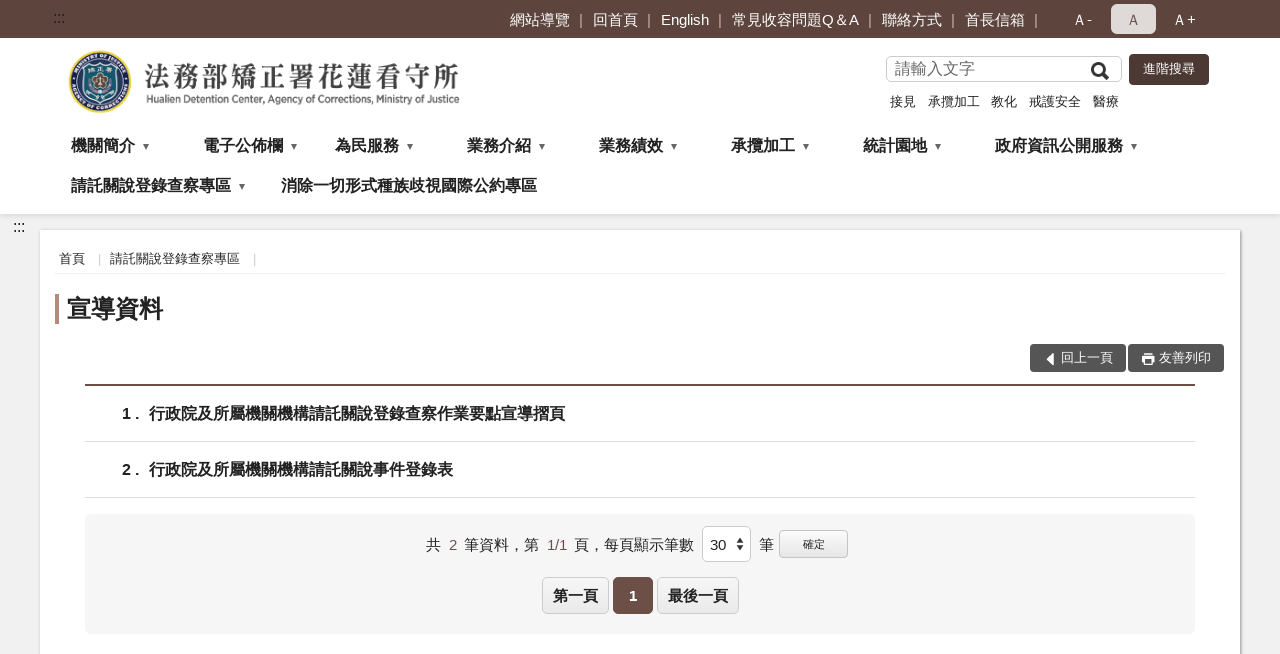

--- FILE ---
content_type: text/html; charset=utf-8
request_url: https://www.hld.moj.gov.tw/299257/299340/299342/?Page=1&PageSize=30&type=
body_size: 16271
content:


<!doctype html>
<html lang="zh-Hant" class="no-js">
<head>
    <meta charset="utf-8">
    <meta http-equiv="X-UA-Compatible" content="IE=edge">
    <meta name="viewport" content="width=device-width, initial-scale=1">
    <meta name="format-detection" content="telephone=no">
    <meta name="Site" content="法務部矯正署花蓮看守所">
    <meta name="Version" content="中文網">
    <meta name="PageType" content="條列頁">
    <meta name="TreeNode" content="請託關說登錄查察專區">
    <meta name="ContentTitle" content="宣導資料">

    <meta property="og:title" content="宣導資料">
    <meta property="og:type" content="website" />
    <meta property="og:url" content="https://www.hld.moj.gov.tw/299257/299340/299342/" />
    <meta property="og:image" content="">
    <meta property="og:image:width" content="50%">
    <meta property="og:image:height" content="50%">
    <meta property="og:site_name" content="法務部矯正署花蓮看守所">
    <meta property="og:description" content="宣導資料" />

    <meta name="DC.Title" content="宣導資料" />
    <meta name="DC.Creator" content="法務部矯正署花蓮看守所" />
    <meta name="DC.Subject" content="宣導資料" />
    <meta name="DC.Description" content="宣導資料" />
    <meta name="DC.Contributor" content="法務部矯正署花蓮看守所" />
    <meta name="DC.Type" content="文字" />
    <meta name="DC.Format" content="text" />
    <meta name="DC.Source" content="法務部矯正署花蓮看守所" />
    <meta name="DC.Language" content="中文" />
    <meta name="DC.coverage.t.min" content="2019-01-10" />
    <meta name="DC.coverage.t.max" content="2039-01-10" />
    <meta name="DC.Publisher" content="法務部矯正署花蓮看守所" />
    <meta name="DC.Date" content="2019-01-10" />
    <meta name="DC.Identifier" content="2.16.886.101.20003.20006" />
    <meta name="DC.Relation" content="" />
    <meta name="DC.Rights" content="法務部矯正署花蓮看守所" />

    <meta name="Category.Theme" content="300" />
    <meta name="Category.Cake" content="600" />
    <meta name="Category.Service" content="I00" />

    <meta name="keywords" />

            <link rel="Shortcut Icon" type="image/x-icon" href="/media/20199533/favicon矯正署.png" />
    <title>宣導資料-法務部矯正署花蓮看守所</title>
    <!--HTML5 Shim and Respond.js IE8 support of HTML5 elements and media queries [if lt IE 9]>
    <script src="js/html5shiv.js"></script>
    <script src="js/respond.min.js"></script>
    <![endif]-->
    <!-- slick css-->
    <link rel="stylesheet" type="text/css" href="/Content/F/vendor/slick/slick.css" />
    <link rel="stylesheet" type="text/css" href="/Content/F/vendor/slick/slick-theme.css" />

    <!-- fancybox css -->
    <link rel="stylesheet" href="/Content/F/vendor/fancybox/fancybox.css" />

    <!-- hyUI css -->
    <link rel="stylesheet" href="/Content/F/F3_style/hyui.css">
    <link rel='stylesheet' href='/scripts/jquery-ui.css'>

    <!-- Global site tag (gtag.js) - Google Analytics -->
<script async src="https://www.googletagmanager.com/gtag/js?id=UA-38157861-1"></script>
<script>
  window.dataLayer = window.dataLayer || [];
  function gtag(){dataLayer.push(arguments);}
  gtag('js', new Date());

  gtag('config', 'UA-38157861-1');
</script>
    <!-- Google Tag Manager -->
    <script>
        (function (w, d, s, l, i) {
            w[l] = w[l] || []; w[l].push({
                'gtm.start':
                    new Date().getTime(), event: 'gtm.js'
            }); var f = d.getElementsByTagName(s)[0],
                j = d.createElement(s), dl = l != 'dataLayer' ? '&l=' + l : ''; j.async = true; j.src =
                    'https://www.googletagmanager.com/gtm.js?id=' + i + dl; f.parentNode.insertBefore(j, f);
        })(window, document, 'script', 'dataLayer', 'GTM-PVTNFB4');</script>
    <!-- End Google Tag Manager -->
<style>
    input:disabled, textarea:disabled, select:disabled {
        background-color: #f2f2f2;
    }

    .verify {
        color: blue;
    }

    .mp_slider_container,
    .marquee_container {
        position: relative;
    }
    .mp_slider_container_main {
        width: 100%;
        overflow: hidden;
        position: relative;
    }
    .slick-autoplay-toggle {
        position: absolute;
        right: 20px;
        min-width: 40px;
        top: 4.5px;
        z-index: 10;
        padding: 5px 10px;
        background: rgba(0, 0, 0, 0.7);
        color: #fff;
        border: none;
        cursor: pointer;
        font-size: 0.875rem;
        border-radius: 5px;
    }

    .marquee_container .slick-autoplay-toggle {
        right: 55px;
    }
</style>
</head>
<body>
    <!-- Google Tag Manager (noscript) -->
    <noscript>
        <iframe title="googletag" src="https://www.googletagmanager.com/ns.html?id=GTM-PVTNFB4"
                height="0" width="0" style="display:none;visibility:hidden"></iframe>
    </noscript>
    <!-- End Google Tag Manager (noscript) -->
    <!-- 直接跳主內容區 -->
    <a class="goCenter" href="#aC" tabindex="1">按Enter到主內容區</a>
    <!-- wrapper 最大寬度 -->
    <div class="wrapper">
        
<header class="header ">
    <div class="container">
        <a class="accesskey" href="#aU" id="aU" accesskey="U" title="網站標題">:::</a>
        

<nav class="navigation">
    <!-- 一組ul預設靠右 可同時存在2組-->
    <ul>

                        <li>
                            <a href="/umbraco/surface/Ini/CountAndRedirectUrl?nodeId=676047" title="網站導覽" target="_self" >網站導覽</a>
                        </li>
                        <li>
                            <a href="/umbraco/surface/Ini/CountAndRedirectUrl?nodeId=676055" title="回首頁" target="_self" >回首頁</a>
                        </li>
                        <li>
                            <a href="/umbraco/surface/Ini/CountAndRedirectUrl?nodeId=676054" title="English" target="_self" >English</a>
                        </li>
                        <li>
                            <a href="/umbraco/surface/Ini/CountAndRedirectUrl?nodeId=676058" title="常見收容問題Q＆A(另開新視窗)" target="_blank" rel="noopener noreferrer">常見收容問題Q＆A</a>
                        </li>
                        <li>
                            <a href="/umbraco/surface/Ini/CountAndRedirectUrl?nodeId=676062" title="聯絡方式(另開新視窗)" target="_blank" rel="noopener noreferrer">聯絡方式</a>
                        </li>
                        <li>
                            <a href="/umbraco/surface/Ini/CountAndRedirectUrl?nodeId=676074" title="首長信箱" target="_self" >首長信箱</a>
                        </li>

    </ul>
    <div class="font-size">
        <ul>
            <li class="size-s">
                <a href="#" name="fontSize" role="button" aria-pressed="false" title="小字級">Ａ-</a>
            </li>
            <li class="size-m">
                <a href="#" name="fontSize" role="button" aria-pressed="true" title="中字級" class="active">Ａ</a>
            </li>
            <li class="size-l">
                <a href="#" name="fontSize" role="button" aria-pressed="false" title="大字級">Ａ+</a>
            </li>
        </ul>
    </div>
</nav>
<h1>
    <a href="/"><img src="/media/20199515/38法務部矯正署花蓮看守所.png" alt="法務部矯正署花蓮看守所：回首頁" /></a>
</h1>
<!-- Search Start -->
<section class="search">
    <noscript>
您的瀏覽器不支援 JavaScript 或 JavaScript已停用    </noscript>
    <form action="/299385/299396/" class="form_inline">
        <div class="form_grp">
            <label for="q">搜尋</label>
            <input name="q" id="q" type="text" placeholder="請輸入文字" accesskey="S" autocomplete="off">
            <input title="查詢" type="submit" value="查詢">
        </div>
        <div class="btn_grp">
            <input onclick="window.open('https://www.google.com.tw/advanced_search?hl=zh-TW&as_q=&num=100&as_sitesearch='+location.hostname);" type="button" value="進階搜尋" title="進階搜尋 (另開新視窗)">
        </div>
    </form>
            <div class="keywordHot">
                <ul>
                        <li>
                            <a href="/299385/299396/?q=接見" title="接見">接見</a>
                        </li>
                        <li>
                            <a href="/299385/299396/?q=承攬加工" title="承攬加工">承攬加工</a>
                        </li>
                        <li>
                            <a href="/299385/299396/?q=教化" title="教化">教化</a>
                        </li>
                        <li>
                            <a href="/299385/299396/?q=戒護安全" title="戒護安全">戒護安全</a>
                        </li>
                        <li>
                            <a href="/299385/299396/?q=醫療" title="醫療">醫療</a>
                        </li>
                </ul>
            </div>
</section>
<!-- noscript -->
<noscript>
您的瀏覽器不支援JavaScript語法，JavaScript語法並不影響內容的陳述。您可使用按鍵盤上的Ctrl鍵+ (+)鍵放大/(-)鍵縮小來改變字型大小；回到上一頁可使用瀏覽器提供的 Alt+左方向鍵(←) 快速鍵功能；列印可使用瀏覽器提供的(Ctrl+P)功能。</noscript>
<!-- menu Start -->
<nav class="menu">
    <ul>
                <li>
                    <a href="https://www.hld.moj.gov.tw/299257/299258/Normalnodelist" title="機關簡介" target="_self" name="menuButton" aria-expanded="false" >機關簡介</a>
                        <ul>
                                <li>
                                    <a href="https://www.hld.moj.gov.tw/299257/299258/299259/542872/post" target="_self" title="歷史沿革"  >歷史沿革</a>
                                </li>
                                <li>
                                    <a href="https://www.hld.moj.gov.tw/299257/299258/299260/542878/post" target="_self" title="歷任首長"  >歷任首長</a>
                                </li>
                                <li>
                                    <a href="https://www.hld.moj.gov.tw/299257/299258/299261/542883/post" target="_blank" title="首長介紹(另開新視窗)"  rel="noopener noreferrer">首長介紹</a>
                                </li>
                                <li>
                                    <a href="https://www.hld.moj.gov.tw/299257/299258/299263/542891/post" target="_self" title="首長信箱"  >首長信箱</a>
                                </li>
                                <li>
                                    <a href="https://www.hld.moj.gov.tw/299257/299258/299265/542898/post" target="_self" title="廉政信箱"  >廉政信箱</a>
                                </li>
                                <li>
                                    <a href="https://www.hld.moj.gov.tw/299257/299258/299266/542908/post" target="_self" title="組織職掌"  >組織職掌</a>
                                </li>
                        </ul>

                </li>
                <li>
                    <a href="https://www.hld.moj.gov.tw/299257/299267/Normalnodelist" title="電子公佈欄" target="_self" name="menuButton" aria-expanded="false" >電子公佈欄</a>
                        <ul>
                                <li>
                                    <a href="https://www.hld.moj.gov.tw/299257/299267/299268/Lpsimplelist" target="_self" title="電子公佈欄"  >電子公佈欄</a>
                                </li>
                                <li>
                                    <a href="https://www.hld.moj.gov.tw/299257/299267/299269/Lpsimplelist" target="_self" title="受贈公告"  >受贈公告</a>
                                </li>
                        </ul>

                </li>
                <li>
                    <a href="https://www.hld.moj.gov.tw/299257/299279/Normalnodelist" title="為民服務" target="_self" name="menuButton" aria-expanded="false" >為民服務</a>
                        <ul>
                                <li>
                                    <a href="https://www.hld.moj.gov.tw/299257/299279/944428/Lpsimplelist" target="_self" title="機關位置與聯絡方式"  >機關位置與聯絡方式</a>
                                </li>
                                <li>
                                    <a href="https://www.hld.moj.gov.tw/299257/299279/1328849/Nodelist" target="_self" title="常見收容問題Q＆A" name="menuButton" aria-expanded="false" >常見收容問題Q＆A</a>
                                        <ul>
                                                <li>
                                                    <a href="https://www.hld.moj.gov.tw/299257/299279/1328849/1329066/Lpsimplelist" target="_self" title="壹、新收與執行事項"  >壹、新收與執行事項</a>
                                                </li>
                                                <li>
                                                    <a href="https://www.hld.moj.gov.tw/299257/299279/1328849/1329154/Lpsimplelist" target="_self" title="貳、健保與醫療事項"  >貳、健保與醫療事項</a>
                                                </li>
                                                <li>
                                                    <a href="https://www.hld.moj.gov.tw/299257/299279/1328849/1329423/Lpsimplelist" target="_self" title="叁、金錢使用與保管事項"  >叁、金錢使用與保管事項</a>
                                                </li>
                                                <li>
                                                    <a href="https://www.hld.moj.gov.tw/299257/299279/1328849/1329441/Lpsimplelist" target="_self" title="肆、各類接見相關事項"  >肆、各類接見相關事項</a>
                                                </li>
                                                <li>
                                                    <a href="https://www.hld.moj.gov.tw/299257/299279/1328849/1331415/Lpsimplelist" target="_self" title="伍、發受書信相關事項"  >伍、發受書信相關事項</a>
                                                </li>
                                                <li>
                                                    <a href="https://www.hld.moj.gov.tw/299257/299279/1328849/1331435/Lpsimplelist" target="_self" title="陸、送入金錢、飲食及物品相關事項"  >陸、送入金錢、飲食及物品相關事項</a>
                                                </li>
                                                <li>
                                                    <a href="https://www.hld.moj.gov.tw/299257/299279/1328849/1331473/Lpsimplelist" target="_self" title="柒、生活管理事項"  >柒、生活管理事項</a>
                                                </li>
                                                <li>
                                                    <a href="https://www.hld.moj.gov.tw/299257/299279/1328849/1331569/Lpsimplelist" target="_self" title="捌、作業與技能訓練相關事項"  >捌、作業與技能訓練相關事項</a>
                                                </li>
                                                <li>
                                                    <a href="https://www.hld.moj.gov.tw/299257/299279/1328849/1331597/Lpsimplelist" target="_self" title="玖、返家探視相關事項"  >玖、返家探視相關事項</a>
                                                </li>
                                                <li>
                                                    <a href="https://www.hld.moj.gov.tw/299257/299279/1328849/1331775/Lpsimplelist" target="_self" title="拾、與眷屬同住相關事項"  >拾、與眷屬同住相關事項</a>
                                                </li>
                                                <li>
                                                    <a href="https://www.hld.moj.gov.tw/299257/299279/1328849/1331786/Lpsimplelist" target="_self" title="拾壹、移監相關事項"  >拾壹、移監相關事項</a>
                                                </li>
                                                <li>
                                                    <a href="https://www.hld.moj.gov.tw/299257/299279/1328849/1331858/Lpsimplelist" target="_self" title="拾貳、出入監證明申請相關事項"  >拾貳、出入監證明申請相關事項</a>
                                                </li>
                                                <li>
                                                    <a href="https://www.hld.moj.gov.tw/299257/299279/1328849/1331877/Lpsimplelist" target="_self" title="拾参、結(離)婚相關事項"  >拾参、結(離)婚相關事項</a>
                                                </li>
                                                <li>
                                                    <a href="https://www.hld.moj.gov.tw/299257/299279/1328849/1331886/Lpsimplelist" target="_self" title="拾肆、毒品戒治相關事項"  >拾肆、毒品戒治相關事項</a>
                                                </li>
                                                <li>
                                                    <a href="https://www.hld.moj.gov.tw/299257/299279/1328849/1331925/Lpsimplelist" target="_self" title="拾伍、累進處遇、假釋或出監(院、所、校)相關事項"  >拾伍、累進處遇、假釋或出監(院、所、校)相關事項</a>
                                                </li>
                                        </ul>
                                </li>
                                <li>
                                    <a href="https://www.hld.moj.gov.tw/299257/299279/944423/Nodelist" target="_self" title="接見專區" name="menuButton" aria-expanded="false" >接見專區</a>
                                        <ul>
                                                <li>
                                                    <a href="https://www.hld.moj.gov.tw/299257/299279/944423/944439/944446/post" target="_self" title="接見室位置圖"  >接見室位置圖</a>
                                                </li>
                                                <li>
                                                    <a href="https://www.hld.moj.gov.tw/299257/299279/944423/946461/946484/post" target="_self" title="接見相關規定"  >接見相關規定</a>
                                                </li>
                                                <li>
                                                    <a href="https://www.hld.moj.gov.tw/299257/299279/944423/946490/984961/post" target="_self" title="辦理通訊設備接見須知"  >辦理通訊設備接見須知</a>
                                                </li>
                                                <li>
                                                    <a href="https://www.hld.moj.gov.tw/299257/299279/944423/971931/984688/post" target="_self" title="線上預約行動接見"  >線上預約行動接見</a>
                                                </li>
                                                <li>
                                                    <a href="https://www.hld.moj.gov.tw/299257/299279/944423/946509/946518/post" target="_self" title="辦理律師、辯護人接見須知"  >辦理律師、辯護人接見須知</a>
                                                </li>
                                                <li>
                                                    <a href="https://www.hld.moj.gov.tw/299257/299267/299268/888073/post" target="_blank" title="收容人親友接見及送入金錢、飲食及必需物品等實施方式(另開新視窗)"  rel="noopener noreferrer">收容人親友接見及送入金錢、飲食及必需物品等實施方式</a>
                                                </li>
                                                <li>
                                                    <a href="https://www.hld.moj.gov.tw/299257/299279/944423/945795/945800/post" target="_self" title="接見即時訊息"  >接見即時訊息</a>
                                                </li>
                                        </ul>
                                </li>
                                <li>
                                    <a href="https://eservice.moj.gov.tw/" target="_blank" title="便民服務線上申辦系統(另開新視窗)"  rel="noopener noreferrer">便民服務線上申辦系統</a>
                                </li>
                                <li>
                                    <a href="https://www.hld.moj.gov.tw/299257/299279/299286/543974/post" target="_self" title="申請收容人在(出)監(所)證明須知"  >申請收容人在(出)監(所)證明須知</a>
                                </li>
                                <li>
                                    <a href="https://theme.ndc.gov.tw/lawout/LawContent.aspx?id=GL000017" target="_blank" title="民眾陳情案件處理(另開新視窗)"  rel="noopener noreferrer">民眾陳情案件處理</a>
                                </li>
                                <li>
                                    <a href="/media/20520042/矯正機關常見收容問題qa-112年1月.pdf?mediaDL=true" target="_blank" title="矯正機關常見問題QA.pdf(另開新視窗)"  rel="noopener noreferrer">矯正機關常見問題QA</a>
                                </li>
                                <li>
                                    <a href="https://www.hld.moj.gov.tw/299257/299279/299288/Lpsimplelist" target="_self" title="表單下載及申辦"  >表單下載及申辦</a>
                                </li>
                                <li>
                                    <a href="https://www.hld.moj.gov.tw/299257/299279/299282/543955/post" target="_self" title="為民服務白皮書"  >為民服務白皮書</a>
                                </li>
                                <li>
                                    <a href="https://www.hld.moj.gov.tw/299257/299279/942114/Nodelist" target="_self" title="「愛。無礙」-社會資源諮詢窗口" name="menuButton" aria-expanded="false" >「愛。無礙」-社會資源諮詢窗口</a>
                                        <ul>
                                                <li>
                                                    <a href="https://www.hld.moj.gov.tw/299257/299279/942114/746600/746609/post" target="_self" title="就業服務窗口"  >就業服務窗口</a>
                                                </li>
                                                <li>
                                                    <a href="https://www.hld.moj.gov.tw/299257/299279/942114/746602/746615/post" target="_self" title="毒品防治諮詢窗口"  >毒品防治諮詢窗口</a>
                                                </li>
                                                <li>
                                                    <a href="https://www.hld.moj.gov.tw/299257/299279/942114/758160/758164/post" target="_self" title="社會救助窗口"  >社會救助窗口</a>
                                                </li>
                                                <li>
                                                    <a href="https://www.hld.moj.gov.tw/299257/299279/942114/758167/Lpsimplelist" target="_self" title="醫療資源窗口"  >醫療資源窗口</a>
                                                </li>
                                                <li>
                                                    <a href="https://www.hld.moj.gov.tw/299257/299279/942114/758183/758189/post" target="_self" title="法律資源窗口"  >法律資源窗口</a>
                                                </li>
                                                <li>
                                                    <a href="https://www.hld.moj.gov.tw/299257/299279/942114/758192/758197/post" target="_self" title="公益慈善機構資源窗口"  >公益慈善機構資源窗口</a>
                                                </li>
                                                <li>
                                                    <a href="https://www.hld.moj.gov.tw/299257/299279/942114/1177982/1177987/post" target="_self" title="長照窗口"  >長照窗口</a>
                                                </li>
                                                <li>
                                                    <a href="https://www.hld.moj.gov.tw/299257/299279/942114/1177991/1177994/post" target="_self" title="身心障礙社會福利窗口"  >身心障礙社會福利窗口</a>
                                                </li>
                                                <li>
                                                    <a href="https://www.hld.moj.gov.tw/299257/299279/942114/1177997/Lpsimplelist" target="_self" title="特殊教育窗口"  >特殊教育窗口</a>
                                                </li>
                                                <li>
                                                    <a href="https://www.hld.moj.gov.tw/299257/299279/942114/1178223/1178230/post" target="_self" title="家庭教育窗口"  >家庭教育窗口</a>
                                                </li>
                                                <li>
                                                    <a href="https://www.hld.moj.gov.tw/299257/299279/942114/1341795/1341798/post" target="_self" title="社安網承辦窗口"  >社安網承辦窗口</a>
                                                </li>
                                        </ul>
                                </li>
                                <li>
                                    <a href="https://www.hld.moj.gov.tw/299257/299279/1082960/Lpsimplelist" target="_self" title="愛在雲端~家庭聯絡簿專區"  >愛在雲端~家庭聯絡簿專區</a>
                                </li>
                        </ul>

                </li>
                <li>
                    <a href="https://www.hld.moj.gov.tw/299257/299290/Normalnodelist" title="業務介紹" target="_self" name="menuButton" aria-expanded="false" >業務介紹</a>
                        <ul>
                                <li>
                                    <a href="https://www.hld.moj.gov.tw/299257/299290/956080/956111/post" target="_self" title="戒護安全"  >戒護安全</a>
                                </li>
                                <li>
                                    <a href="https://www.hld.moj.gov.tw/299257/299290/299293/544040/post" target="_self" title="醫療保健"  >醫療保健</a>
                                </li>
                                <li>
                                    <a href="https://www.hld.moj.gov.tw/299257/299290/299294/544054/post" target="_self" title="作業暨技訓"  >作業暨技訓</a>
                                </li>
                                <li>
                                    <a href="https://www.hld.moj.gov.tw/299257/299290/299291/544031/post" target="_self" title="輔導教化"  >輔導教化</a>
                                </li>
                                <li>
                                    <a href="https://www.hld.moj.gov.tw/299257/299290/299296/1612582/post" target="_self" title="少年收容"  >少年收容</a>
                                </li>
                                <li>
                                    <a href="https://www.hld.moj.gov.tw/299257/299290/299297/544090/post" target="_self" title="觀察勒戒"  >觀察勒戒</a>
                                </li>
                                <li>
                                    <a href="https://www.hld.moj.gov.tw/299257/299290/299295/544059/post" target="_self" title="收容人生活給養"  >收容人生活給養</a>
                                </li>
                                <li>
                                    <a href="https://www.hld.moj.gov.tw/299257/299290/299292/550598/post" target="_self" title="文康藝文"  >文康藝文</a>
                                </li>
                        </ul>

                </li>
                <li>
                    <a href="https://www.hld.moj.gov.tw/299257/299298/Normalnodelist" title="業務績效" target="_self" name="menuButton" aria-expanded="false" >業務績效</a>
                        <ul>
                                <li>
                                    <a href="https://www.hld.moj.gov.tw/299257/299298/299299/Lpsimplelist" target="_self" title="輔導教化"  >輔導教化</a>
                                </li>
                                <li>
                                    <a href="https://www.hld.moj.gov.tw/299257/299298/299300/Lpsimplelist" target="_self" title="衛生醫療"  >衛生醫療</a>
                                </li>
                                <li>
                                    <a href="https://www.hld.moj.gov.tw/299257/299298/299301/Lpsimplelist" target="_self" title="技藝訓練"  >技藝訓練</a>
                                </li>
                                <li>
                                    <a href="https://www.hld.moj.gov.tw/299257/299298/299302/544503/post" target="_self" title="社區服務"  >社區服務</a>
                                </li>
                                <li>
                                    <a href="https://www.hld.moj.gov.tw/299257/299298/299304/Lpsimplelist" target="_self" title="廉政專區"  >廉政專區</a>
                                </li>
                                <li>
                                    <a href="https://www.aac.moj.gov.tw/6398/6540/1309611/" target="_blank" title="法務部廉政署揭弊者保護專區(另開新視窗)"  rel="noopener noreferrer">法務部廉政署揭弊者保護專區</a>
                                </li>
                                <li>
                                    <a href="https://www.mjac.moj.gov.tw/4786/4848/1447440/1447442/Nodelist" target="_blank" title="矯正署企業服務廉政平臺專區(另開新視窗)"  rel="noopener noreferrer">矯正署企業服務廉政平臺專區</a>
                                </li>
                                <li>
                                    <a href="https://www.hld.moj.gov.tw/299257/299298/299305/544692/post" target="_self" title="押花創作才藝班"  >押花創作才藝班</a>
                                </li>
                                <li>
                                    <a href="https://www.hld.moj.gov.tw/299257/299298/1447967/Lpsimplelist" target="_self" title="所貓小天地"  >所貓小天地</a>
                                </li>
                        </ul>

                </li>
                <li>
                    <a href="https://www.hld.moj.gov.tw/299257/676009/299307/Lpsimplelist" title="承攬加工" target="_self" name="menuButton" aria-expanded="false" >承攬加工</a>
                        <ul>
                                <li>
                                    <a href="https://www.hld.moj.gov.tw/299257/676009/299307/544723/" target="_self" title="承攬加工"  >承攬加工</a>
                                </li>
                        </ul>

                </li>
                <li>
                    <a href="https://www.hld.moj.gov.tw/299257/299308/Normalnodelist" title="統計園地" target="_self" name="menuButton" aria-expanded="false" >統計園地</a>
                        <ul>
                                <li>
                                    <a href="https://www.hld.moj.gov.tw/299257/299308/299309/Lpsimplelist" target="_self" title="園地導覽"  >園地導覽</a>
                                </li>
                                <li>
                                    <a href="https://www.hld.moj.gov.tw/299257/299308/299310/299311/Lpsimplelist" target="_self" title="收容情形" name="menuButton" aria-expanded="false" >收容情形</a>
                                        <ul>
                                                <li>
                                                    <a href="https://www.hld.moj.gov.tw/299257/299308/299310/299311/Lpsimplelist" target="_self" title="人數及特性"  >人數及特性</a>
                                                </li>
                                        </ul>
                                </li>
                                <li>
                                    <a href="https://www.rjsd.moj.gov.tw/RJSDWeb/common/WebList2.aspx?menu=AYA_SPECIAL_REPORT" target="_blank" title="專題分析(另開新視窗)"  rel="noopener noreferrer">專題分析</a>
                                </li>
                                <li>
                                    <a href="https://www.rjsd.moj.gov.tw/RJSDWeb/common/RelatedWebsite.aspx" target="_blank" title="相關網站(另開新視窗)"  rel="noopener noreferrer">相關網站</a>
                                </li>
                                <li>
                                    <a href="https://www.hld.moj.gov.tw/299257/299308/875902/1122027/post" target="_self" title="統計輯要"  >統計輯要</a>
                                </li>
                        </ul>

                </li>
                <li>
                    <a href="https://www.hld.moj.gov.tw/299257/299323/Normalnodelist" title="政府資訊公開服務" target="_self" name="menuButton" aria-expanded="false" >政府資訊公開服務</a>
                        <ul>
                                <li>
                                    <a href="https://www.hld.moj.gov.tw/299257/299323/884516/Nodelist" target="_self" title="應主動公開政府資訊" name="menuButton" aria-expanded="false" >應主動公開政府資訊</a>
                                        <ul>
                                                <li>
                                                    <a href="https://www.hld.moj.gov.tw/299257/299323/884516/884640/884644/post" target="_self" title="政府資訊公開服務宣導"  >政府資訊公開服務宣導</a>
                                                </li>
                                                <li>
                                                    <a href="https://www.hld.moj.gov.tw/299257/299323/884516/884517/Lpsimplelist" target="_self" title="年度工作計畫"  >年度工作計畫</a>
                                                </li>
                                                <li>
                                                    <a href="https://www.hld.moj.gov.tw/299257/299323/884516/884519/Lpsimplelist" target="_self" title="內部控制聲明書"  >內部控制聲明書</a>
                                                </li>
                                                <li>
                                                    <a href="https://www.hld.moj.gov.tw/299257/299323/884516/884520/884635/post" target="_self" title="國家賠償事件"  >國家賠償事件</a>
                                                </li>
                                                <li>
                                                    <a href="https://www.hld.moj.gov.tw/299257/299323/884516/884537/Lpsimplelist" target="_self" title="公共設施維護管理情形"  >公共設施維護管理情形</a>
                                                </li>
                                                <li>
                                                    <a href="https://www.hld.moj.gov.tw/299257/299323/884516/884543/Lpsimplelist" target="_self" title="對民間團體及個人補(捐)助經費情形"  >對民間團體及個人補(捐)助經費情形</a>
                                                </li>
                                                <li>
                                                    <a href="https://www.hld.moj.gov.tw/299257/299323/884516/952037/Lpsimplelist" target="_self" title="媒體辦理政策及業務宣導廣告項目及經費"  >媒體辦理政策及業務宣導廣告項目及經費</a>
                                                </li>
                                                <li>
                                                    <a href="https://www.hld.moj.gov.tw/299257/299323/884516/1101099/1101107/post" target="_self" title="申訴事件"  >申訴事件</a>
                                                </li>
                                        </ul>
                                </li>
                                <li>
                                    <a href="https://www.hld.moj.gov.tw/299257/299323/299324/Nodelist" target="_self" title="預決算及會計報告" name="menuButton" aria-expanded="false" >預決算及會計報告</a>
                                        <ul>
                                                <li>
                                                    <a href="https://www.hld.moj.gov.tw/299257/299323/299324/299325/Lpsimplelist" target="_self" title="決算"  >決算</a>
                                                </li>
                                                <li>
                                                    <a href="https://www.hld.moj.gov.tw/299257/299323/299324/299326/Lpsimplelist" target="_self" title="預算"  >預算</a>
                                                </li>
                                                <li>
                                                    <a href="https://www.hld.moj.gov.tw/299257/299323/299324/299327/Lpsimplelist" target="_self" title="會計報告"  >會計報告</a>
                                                </li>
                                        </ul>
                                </li>
                                <li>
                                    <a href="https://www.hld.moj.gov.tw/299257/299323/1453748/Nodelist" target="_self" title="性別主流化/性騷擾防治專區" name="menuButton" aria-expanded="false" >性別主流化/性騷擾防治專區</a>
                                        <ul>
                                                <li>
                                                    <a href="https://www.moj.gov.tw/2204/2645/2735/2737/Lpsimplelist" target="_blank" title="法務部性別平等專案小組(另開新視窗)"  rel="noopener noreferrer">法務部性別平等專案小組</a>
                                                </li>
                                                <li>
                                                    <a href="https://www.moj.gov.tw/2204/2645/2735/2738/Lpsimplelist" target="_blank" title="法務部性別主流化執行計畫(另開新視窗)"  rel="noopener noreferrer">法務部性別主流化執行計畫</a>
                                                </li>
                                                <li>
                                                    <a href="https://www.hld.moj.gov.tw/299257/299323/1453748/1453768/Lpsimplelist" target="_self" title="性騷擾防治專區"  >性騷擾防治專區</a>
                                                </li>
                                                <li>
                                                    <a href="https://gec.ey.gov.tw/" target="_blank" title="行政院性別平等會(另開新視窗)"  rel="noopener noreferrer">行政院性別平等會</a>
                                                </li>
                                                <li>
                                                    <a href="https://www.hld.moj.gov.tw/299257/299323/1453748/1453787/Lpsimplelist" target="_self" title="民眾向行政機關引用CEDAW指引及案例"  >民眾向行政機關引用CEDAW指引及案例</a>
                                                </li>
                                        </ul>
                                </li>
                                <li>
                                    <a href="https://www.hld.moj.gov.tw/299257/299323/1006715/1006726/post" target="_self" title="公職人員利益衝突迴避法身分揭露專區"  >公職人員利益衝突迴避法身分揭露專區</a>
                                </li>
                                <li>
                                    <a href="https://www.hld.moj.gov.tw/299257/299323/299330/Lpsimplelist" target="_self" title="水質檢測報告"  >水質檢測報告</a>
                                </li>
                                <li>
                                    <a href="https://www.moj.gov.tw/2204/2528/2529/Nodelist" target="_blank" title="法律、解釋彙編與宣導參考文件(另開新視窗)"  rel="noopener noreferrer">法律、解釋彙編與宣導參考文件</a>
                                </li>
                                <li>
                                    <a href="https://www.hld.moj.gov.tw/299257/299323/299333/Lpsimplelist" target="_self" title="受刑人子女就學補助相關資訊"  >受刑人子女就學補助相關資訊</a>
                                </li>
                                <li>
                                    <a href="https://www.hld.moj.gov.tw/299257/299323/299334/Lpsimplelist" target="_self" title="重大政策"  >重大政策</a>
                                </li>
                        </ul>

                </li>
                <li>
                    <a href="https://www.hld.moj.gov.tw/299257/299340/Normalnodelist" title="請託關說登錄查察專區" target="_self" name="menuButton" aria-expanded="false" >請託關說登錄查察專區</a>
                        <ul>
                                <li>
                                    <a href="https://www.hld.moj.gov.tw/299257/299340/299341/Lpsimplelist" target="_self" title="要點說明"  >要點說明</a>
                                </li>
                                <li>
                                    <a href="https://www.hld.moj.gov.tw/299257/299340/299342/Lpsimplelist" target="_self" title="宣導資料"  >宣導資料</a>
                                </li>
                                <li>
                                    <a href="https://www.aac.moj.gov.tw/6398/6548/6586/6594/Lpsimplelist" target="_blank" title="資料統計(另開新視窗)"  rel="noopener noreferrer">資料統計</a>
                                </li>
                                <li>
                                    <a href="https://www.hld.moj.gov.tw/299257/299340/299344/546151/post" target="_self" title="諮詢管道"  >諮詢管道</a>
                                </li>
                        </ul>

                </li>
                <li>
                    <a href="https://www.immigration.gov.tw/5385/7445/250283/" title="消除一切形式種族歧視國際公約專區(另開新視窗)" target="_blank"  rel="noopener noreferrer">消除一切形式種族歧視國際公約專區</a>

                </li>
    </ul>
</nav>


    </div>
</header>
<div id="center" class="main innerpage">
    <a class="accesskey" href="#aC" id="aC" accesskey="C" title="主要內容區">:::</a>
    <div class="container">
        <!-- content為一定要存在之內容區 -->
        <div class="content">
            <!-- breadcrumb路徑 -->
            
    <div class="breadcrumb">
        <ul>
                    <li>
                        <a href="/">首頁</a>
                    </li>
                    <li>
                        <a href="https://www.hld.moj.gov.tw/299257/299340/Normalnodelist" title="請託關說登錄查察專區" target="_self" >請託關說登錄查察專區</a>
                    </li>
            
        </ul>
    </div>

            <!-- h2節點 -->
            <h2 class="title" tabindex="0">宣導資料</h2>
                        <!-- function功能區塊 -->
            <div class="function">
                <ul>
                    <li class="back icon_back">
                        <a role="button" href="javascript:window.location =document.referrer;">回上一頁</a>
                    </li>
                        <li class="print icon_print">
                            <a role="button" href="javascript:window.print();">友善列印</a>
                        </li>
                                    </ul>
            </div>
            
<section class="lp">
    <!--資料大類-->
    <style>
    .category .here a {
        background: #005270;
    }
</style>



    <!--LP Start-->


<!-- LP Start -->
<!-- 文字列表 -->
<div class="list">
    <ul>
            <li>
                <a href="/media/129120/21023142142649.pdf?mediaDL=true" target="_blank" title="(檔案下載格式:pdf)(另開新視窗)" rel="noopener noreferrer">
                    <span class="num">
                        1
                    </span>
                    行政院及所屬機關機構請託關說登錄查察作業要點宣導摺頁
                    
                </a>
                
            </li>
            <li>
                <a href="/media/129121/592143648758.odt?mediaDL=true" target="_blank" title="(檔案下載格式:odt)(另開新視窗)" rel="noopener noreferrer">
                    <span class="num">
                        2
                    </span>
                    行政院及所屬機關機構請託關說事件登錄表
                    
                </a>
                
            </li>
    </ul>
</div>
<!-- LP End -->    <section class="pagination">
        <form action="" class="form_inline">
            <div class="total">
                共
                <span>2</span>筆資料，第
                <span>1/1</span>頁，
                <label for="perPage">每頁顯示筆數</label>
                <select name="perPage" id="perPage" title="每頁顯示">
                    <option value="10">10</option>
                    <option value="20">20</option>
                    <option value="30">30</option>
                    <option value="40">40</option>
                </select>筆
                <button type="button" class="btn btn-xs" onclick="perPageChange(document.getElementById('perPage').value);">確定</button>
            </div>
        </form>
        <ul class='page'><li class='first'><a role='button' title='第一頁' href='?Page=1&PageSize=30&type='>第一頁</a></li> <li class='active'><a role='button' title='移至1頁' href='?Page=1&PageSize=30&type='>1</a></li> <li class='last'><a role='button' title='最後一頁' href='?Page=1&PageSize=30&type='>最後一頁</a></li> </ul>
    </section>
</section>
<script>
    var qURL ="/299257/299340/299342/";
    document.getElementById("perPage").value =30;
    function perPageChange(pagesize) {
        document.getElementById("perPage").value = pagesize;
        var topcat = "";
        var QueryParmsstr = "".replace(/&amp;/g,"&");
        document.location.href = qURL + "?Page=1&PageSize=" + pagesize + "&type=" + topcat+QueryParmsstr ;
    }
    function whenSubmit() {
        var form = document.forms['queryForm'];
        if (form != form.defaultValue) {
            var dateS = new Array(10);
            var dateE = new Array(10);
            dateS = form.elements['q_postDateS'].value.split('-');
            dateE = form.elements['q_postDateE'].value.split('-');

            if (parseInt(dateS[0]) < 1911) {
                dateS[0] = (parseInt(dateS[0]) + 1911).toString();
                form.elements['q_postDateS'].value = dateS[0] + '-' + dateS[1] + '-' + dateS[2];
            }
            if (parseInt(dateE[0]) < 1911) {
                dateE[0] = (parseInt(dateE[0]) + 1911).toString();
                form.elements['q_postDateE'].value = dateE[0] + '-' + dateE[1] + '-' + dateE[2];

            }
        }
        if (document.queryForm.htx_stitle.value == document.queryForm.htx_stitle.defaultValue) {
            document.queryForm.htx_stitle.value = '';
        }

        if (document.queryForm.htx_xbody.value == document.queryForm.htx_xbody.defaultValue) {
            document.queryForm.htx_xbody.value = '';
        }
    }

    document.getElementById("advance_search_button").addEventListener("click", function () {
        const isExpanded = this.getAttribute("aria-expanded") === "true";
        this.setAttribute("aria-expanded", !isExpanded);
    });
</script>

        </div>
    </div>
</div>

<!-- fatfooter Start -->
<section class="fatfooter">
    <div class="container">
        <button type="button" name="收合" class="btn btn-fatfooter">收合</button>
        <nav>
            <ul>
                        <li>
                            <a href="https://www.hld.moj.gov.tw/299257/299258/Normalnodelist"  target="_self" title="機關簡介" >機關簡介</a>
                                    <ul>
                                            <li>
                                                <a href="https://www.hld.moj.gov.tw/299257/299258/299259/542872/post" target="_self" title="歷史沿革" >歷史沿革</a>
                                            </li>
                                            <li>
                                                <a href="https://www.hld.moj.gov.tw/299257/299258/299260/542878/post" target="_self" title="歷任首長" >歷任首長</a>
                                            </li>
                                            <li>
                                                <a href="https://www.hld.moj.gov.tw/299257/299258/299261/542883/post" target="_blank" title="首長介紹(另開新視窗)" rel="noopener noreferrer">首長介紹</a>
                                            </li>
                                            <li>
                                                <a href="https://www.hld.moj.gov.tw/299257/299258/299263/542891/post" target="_self" title="首長信箱" >首長信箱</a>
                                            </li>
                                            <li>
                                                <a href="https://www.hld.moj.gov.tw/299257/299258/299265/542898/post" target="_self" title="廉政信箱" >廉政信箱</a>
                                            </li>
                                            <li>
                                                <a href="https://www.hld.moj.gov.tw/299257/299258/299266/542908/post" target="_self" title="組織職掌" >組織職掌</a>
                                            </li>
                                    </ul>

                        </li>
                        <li>
                            <a href="https://www.hld.moj.gov.tw/299257/299267/Normalnodelist"  target="_self" title="電子公佈欄" >電子公佈欄</a>
                                    <ul>
                                            <li>
                                                <a href="https://www.hld.moj.gov.tw/299257/299267/299268/Lpsimplelist" target="_self" title="電子公佈欄" >電子公佈欄</a>
                                            </li>
                                            <li>
                                                <a href="https://www.hld.moj.gov.tw/299257/299267/299269/Lpsimplelist" target="_self" title="受贈公告" >受贈公告</a>
                                            </li>
                                    </ul>

                        </li>
                        <li>
                            <a href="https://www.hld.moj.gov.tw/299257/299279/Normalnodelist"  target="_self" title="為民服務" >為民服務</a>
                                    <ul>
                                            <li>
                                                <a href="https://www.hld.moj.gov.tw/299257/299279/944428/Lpsimplelist" target="_self" title="機關位置與聯絡方式" >機關位置與聯絡方式</a>
                                            </li>
                                            <li>
                                                <a href="https://www.hld.moj.gov.tw/299257/299279/1328849/Nodelist" target="_self" title="常見收容問題Q＆A" >常見收容問題Q＆A</a>
                                            </li>
                                            <li>
                                                <a href="https://www.hld.moj.gov.tw/299257/299279/944423/Nodelist" target="_self" title="接見專區" >接見專區</a>
                                            </li>
                                            <li>
                                                <a href="https://eservice.moj.gov.tw/" target="_blank" title="便民服務線上申辦系統(另開新視窗)" rel="noopener noreferrer">便民服務線上申辦系統</a>
                                            </li>
                                            <li>
                                                <a href="https://www.hld.moj.gov.tw/299257/299279/299286/543974/post" target="_self" title="申請收容人在(出)監(所)證明須知" >申請收容人在(出)監(所)證明須知</a>
                                            </li>
                                            <li>
                                                <a href="https://theme.ndc.gov.tw/lawout/LawContent.aspx?id=GL000017" target="_blank" title="民眾陳情案件處理(另開新視窗)" rel="noopener noreferrer">民眾陳情案件處理</a>
                                            </li>
                                            <li>
                                                <a href="/media/20520042/矯正機關常見收容問題qa-112年1月.pdf?mediaDL=true" target="_blank" title="矯正機關常見問題QA.pdf(另開新視窗)" rel="noopener noreferrer">矯正機關常見問題QA</a>
                                            </li>
                                            <li>
                                                <a href="https://www.hld.moj.gov.tw/299257/299279/299288/Lpsimplelist" target="_self" title="表單下載及申辦" >表單下載及申辦</a>
                                            </li>
                                            <li>
                                                <a href="https://www.hld.moj.gov.tw/299257/299279/299282/543955/post" target="_self" title="為民服務白皮書" >為民服務白皮書</a>
                                            </li>
                                            <li>
                                                <a href="https://www.hld.moj.gov.tw/299257/299279/942114/Nodelist" target="_self" title="「愛。無礙」-社會資源諮詢窗口" >「愛。無礙」-社會資源諮詢窗口</a>
                                            </li>
                                            <li>
                                                <a href="https://www.hld.moj.gov.tw/299257/299279/1082960/Lpsimplelist" target="_self" title="愛在雲端~家庭聯絡簿專區" >愛在雲端~家庭聯絡簿專區</a>
                                            </li>
                                    </ul>

                        </li>
                        <li>
                            <a href="https://www.hld.moj.gov.tw/299257/299290/Normalnodelist"  target="_self" title="業務介紹" >業務介紹</a>
                                    <ul>
                                            <li>
                                                <a href="https://www.hld.moj.gov.tw/299257/299290/956080/956111/post" target="_self" title="戒護安全" >戒護安全</a>
                                            </li>
                                            <li>
                                                <a href="https://www.hld.moj.gov.tw/299257/299290/299293/544040/post" target="_self" title="醫療保健" >醫療保健</a>
                                            </li>
                                            <li>
                                                <a href="https://www.hld.moj.gov.tw/299257/299290/299294/544054/post" target="_self" title="作業暨技訓" >作業暨技訓</a>
                                            </li>
                                            <li>
                                                <a href="https://www.hld.moj.gov.tw/299257/299290/299291/544031/post" target="_self" title="輔導教化" >輔導教化</a>
                                            </li>
                                            <li>
                                                <a href="https://www.hld.moj.gov.tw/299257/299290/299296/1612582/post" target="_self" title="少年收容" >少年收容</a>
                                            </li>
                                            <li>
                                                <a href="https://www.hld.moj.gov.tw/299257/299290/299297/544090/post" target="_self" title="觀察勒戒" >觀察勒戒</a>
                                            </li>
                                            <li>
                                                <a href="https://www.hld.moj.gov.tw/299257/299290/299295/544059/post" target="_self" title="收容人生活給養" >收容人生活給養</a>
                                            </li>
                                            <li>
                                                <a href="https://www.hld.moj.gov.tw/299257/299290/299292/550598/post" target="_self" title="文康藝文" >文康藝文</a>
                                            </li>
                                    </ul>

                        </li>
                        <li>
                            <a href="https://www.hld.moj.gov.tw/299257/299298/Normalnodelist"  target="_self" title="業務績效" >業務績效</a>
                                    <ul>
                                            <li>
                                                <a href="https://www.hld.moj.gov.tw/299257/299298/299299/Lpsimplelist" target="_self" title="輔導教化" >輔導教化</a>
                                            </li>
                                            <li>
                                                <a href="https://www.hld.moj.gov.tw/299257/299298/299300/Lpsimplelist" target="_self" title="衛生醫療" >衛生醫療</a>
                                            </li>
                                            <li>
                                                <a href="https://www.hld.moj.gov.tw/299257/299298/299301/Lpsimplelist" target="_self" title="技藝訓練" >技藝訓練</a>
                                            </li>
                                            <li>
                                                <a href="https://www.hld.moj.gov.tw/299257/299298/299302/544503/post" target="_self" title="社區服務" >社區服務</a>
                                            </li>
                                            <li>
                                                <a href="https://www.hld.moj.gov.tw/299257/299298/299304/Lpsimplelist" target="_self" title="廉政專區" >廉政專區</a>
                                            </li>
                                            <li>
                                                <a href="https://www.aac.moj.gov.tw/6398/6540/1309611/" target="_blank" title="法務部廉政署揭弊者保護專區(另開新視窗)" rel="noopener noreferrer">法務部廉政署揭弊者保護專區</a>
                                            </li>
                                            <li>
                                                <a href="https://www.mjac.moj.gov.tw/4786/4848/1447440/1447442/Nodelist" target="_blank" title="矯正署企業服務廉政平臺專區(另開新視窗)" rel="noopener noreferrer">矯正署企業服務廉政平臺專區</a>
                                            </li>
                                            <li>
                                                <a href="https://www.hld.moj.gov.tw/299257/299298/299305/544692/post" target="_self" title="押花創作才藝班" >押花創作才藝班</a>
                                            </li>
                                            <li>
                                                <a href="https://www.hld.moj.gov.tw/299257/299298/1447967/Lpsimplelist" target="_self" title="所貓小天地" >所貓小天地</a>
                                            </li>
                                    </ul>

                        </li>
                        <li>
                            <a href="https://www.hld.moj.gov.tw/299257/676009/299307/Lpsimplelist"  target="_self" title="承攬加工" >承攬加工</a>
                                    <ul>
                                            <li>
                                                <a href="https://www.hld.moj.gov.tw/299257/676009/299307/544723/" target="_self" title="承攬加工" >承攬加工</a>
                                            </li>
                                    </ul>

                        </li>
                        <li>
                            <a href="https://www.hld.moj.gov.tw/299257/299308/Normalnodelist"  target="_self" title="統計園地" >統計園地</a>
                                    <ul>
                                            <li>
                                                <a href="https://www.hld.moj.gov.tw/299257/299308/299309/Lpsimplelist" target="_self" title="園地導覽" >園地導覽</a>
                                            </li>
                                            <li>
                                                <a href="https://www.hld.moj.gov.tw/299257/299308/299310/299311/Lpsimplelist" target="_self" title="收容情形" >收容情形</a>
                                            </li>
                                            <li>
                                                <a href="https://www.rjsd.moj.gov.tw/RJSDWeb/common/WebList2.aspx?menu=AYA_SPECIAL_REPORT" target="_blank" title="專題分析(另開新視窗)" rel="noopener noreferrer">專題分析</a>
                                            </li>
                                            <li>
                                                <a href="https://www.rjsd.moj.gov.tw/RJSDWeb/common/RelatedWebsite.aspx" target="_blank" title="相關網站(另開新視窗)" rel="noopener noreferrer">相關網站</a>
                                            </li>
                                            <li>
                                                <a href="https://www.hld.moj.gov.tw/299257/299308/875902/1122027/post" target="_self" title="統計輯要" >統計輯要</a>
                                            </li>
                                    </ul>

                        </li>
                        <li>
                            <a href="https://www.hld.moj.gov.tw/299257/299323/Normalnodelist"  target="_self" title="政府資訊公開服務" >政府資訊公開服務</a>
                                    <ul>
                                            <li>
                                                <a href="https://www.hld.moj.gov.tw/299257/299323/884516/Nodelist" target="_self" title="應主動公開政府資訊" >應主動公開政府資訊</a>
                                            </li>
                                            <li>
                                                <a href="https://www.hld.moj.gov.tw/299257/299323/299324/Nodelist" target="_self" title="預決算及會計報告" >預決算及會計報告</a>
                                            </li>
                                            <li>
                                                <a href="https://www.hld.moj.gov.tw/299257/299323/1453748/Nodelist" target="_self" title="性別主流化/性騷擾防治專區" >性別主流化/性騷擾防治專區</a>
                                            </li>
                                            <li>
                                                <a href="https://www.hld.moj.gov.tw/299257/299323/1006715/1006726/post" target="_self" title="公職人員利益衝突迴避法身分揭露專區" >公職人員利益衝突迴避法身分揭露專區</a>
                                            </li>
                                            <li>
                                                <a href="https://www.hld.moj.gov.tw/299257/299323/299330/Lpsimplelist" target="_self" title="水質檢測報告" >水質檢測報告</a>
                                            </li>
                                            <li>
                                                <a href="https://www.moj.gov.tw/2204/2528/2529/Nodelist" target="_blank" title="法律、解釋彙編與宣導參考文件(另開新視窗)" rel="noopener noreferrer">法律、解釋彙編與宣導參考文件</a>
                                            </li>
                                            <li>
                                                <a href="https://www.hld.moj.gov.tw/299257/299323/299333/Lpsimplelist" target="_self" title="受刑人子女就學補助相關資訊" >受刑人子女就學補助相關資訊</a>
                                            </li>
                                            <li>
                                                <a href="https://www.hld.moj.gov.tw/299257/299323/299334/Lpsimplelist" target="_self" title="重大政策" >重大政策</a>
                                            </li>
                                    </ul>

                        </li>
                        <li>
                            <a href="https://www.hld.moj.gov.tw/299257/299340/Normalnodelist"  target="_self" title="請託關說登錄查察專區" >請託關說登錄查察專區</a>
                                    <ul>
                                            <li>
                                                <a href="https://www.hld.moj.gov.tw/299257/299340/299341/Lpsimplelist" target="_self" title="要點說明" >要點說明</a>
                                            </li>
                                            <li>
                                                <a href="https://www.hld.moj.gov.tw/299257/299340/299342/Lpsimplelist" target="_self" title="宣導資料" >宣導資料</a>
                                            </li>
                                            <li>
                                                <a href="https://www.aac.moj.gov.tw/6398/6548/6586/6594/Lpsimplelist" target="_blank" title="資料統計(另開新視窗)" rel="noopener noreferrer">資料統計</a>
                                            </li>
                                            <li>
                                                <a href="https://www.hld.moj.gov.tw/299257/299340/299344/546151/post" target="_self" title="諮詢管道" >諮詢管道</a>
                                            </li>
                                    </ul>

                        </li>
                        <li>
                            <a href="https://www.immigration.gov.tw/5385/7445/250283/"  target="_blank" title="消除一切形式種族歧視國際公約專區(另開新視窗)" rel="noopener noreferrer">消除一切形式種族歧視國際公約專區</a>

                        </li>
            </ul>
        </nav>
    </div>
</section>
<!-- footer -->
<footer>
    <div class="container">
        <a class="accesskey" href="#aB" id="aB" accesskey="B" title="頁尾區">:::</a>
            <div class="location">
                <p>
                    970018花蓮市美崙日新崗1號<br>
<a href="/299257/299279/944428/944431/" title="位置圖">位置圖</a>
                </p>
            </div>
                    <div class="contact">
                <p>
                    機關總機：(03)8227252 <br>傳        真:(03)8222450<br>
<a href="/299257/299279/944428/944892/" title="科室電話">科室電話</a>
                </p>
            </div>
            <hr>
        <div class="qrcode">
        </div>
        <div class="footer_info">
            <ul class="footer_link">
                        <li>
                            <a href="/299385/299388/1431804/post" title="隱私權保護宣告" target="_self" >隱私權保護宣告</a>
                        </li>
                        <li>
                            <a href="/umbraco/surface/Ini/CountAndRedirectUrl?nodeId=676085" title="資訊安全政策宣告(另開新視窗)" target="_blank" rel="noopener noreferrer">資訊安全政策宣告</a>
                        </li>
                        <li>
                            <a href="/umbraco/surface/Ini/CountAndRedirectUrl?nodeId=676090" title="單一申辦窗口" target="_self" >單一申辦窗口</a>
                        </li>
                        <li>
                            <a href="/umbraco/surface/Ini/CountAndRedirectUrl?nodeId=676091" title="法務統計(另開新視窗)" target="_blank" rel="noopener noreferrer">法務統計</a>
                        </li>
                        <li>
                            <a href="/299385/299388/546206/post" title="資料開放宣告" target="_self" >資料開放宣告</a>
                        </li>
            </ul>
            Best viewed with IE 10.0、Chrome、Firefox or higher
        </div>
        <div class="footer_icon">
                            <a target="_blank" rel="noopener noreferrer" href="https://accessibility.moda.gov.tw/Applications/Detail?category=20250606091954" title="通過AA等級無障礙網頁檢測,另開新視窗">
                    <img src="/Content/A/images/basic/accessibilityAA.jpg" alt="通過AA等級無障礙網頁檢測">
                </a>
                            <a target="_blank" rel="noopener noreferrer" href="https://www.gov.tw/" title="我的e政府,另開新視窗">
                    <img src="/Content/A/images/basic/egov.png" alt="我的e政府,另開新視窗">
                </a>
                                                                                    

                                                                                        <span class="update">更新日期:<em>114-11-24</em></span>
                            <span class="counter">累計瀏覽人次:<em>1822209</em></span>
        </div>
    </div>
</footer>



    </div>
    <a href="javascript:;" class="scrollToTop" role="button">回頁首</a>
    <script src="/Content/F/js/jquery-3.5.1.min.js"></script>
    <script src="/Content/F/vendor/jquery.easing.min.js"></script>
    <script src="/Content/F/vendor/lazyload/lazyload.min.js"></script>

    <!-- fancybox -->
    <script src="/Content/F/vendor/fancybox/fancybox.umd.js"></script>
    <script src="/Content/F/vendor/fancybox/l10n/zh_TW.umd.js"></script>

    <!-- slick js -->
    <script src="/Content/F/vendor/slick/slick.min.js "></script>
    <script src='/scripts/jquery-ui.min.js'></script>
    <!-- hyUI -->
        <script src="/Content/F/js/hyui.js"></script>
    <!-- 客製js -->
    <script src="/Content/F/js/customize.js"></script>
    <script src="/scripts/jquery.ui.datepicker-zh-TW.js"></script>
    <!--chart.js-->
    <script src="/scripts/Chart.min.js?20250505"></script>
    <script src="/scripts/chartjs-plugin-datalabels.min.js"></script>

    <script type="text/javascript">
        Fancybox.bind('[data-fancybox="gallery"]', {
            //
        });
        try {
            if (top.location.host != window.location.host)
                top.location = window.location;
        }
        catch (err) {
            top.location = window.location;
        }
    </script>
    <script>
        $(document).ready(function () {
            const monitorElementDisplay = ($element, $control, attr = "aria-expanded") => {
                const observer = new MutationObserver(() => {
                    const isVisible = $element.css("display") === "block";
                    $control.attr(attr, isVisible);
                });
                observer.observe($element[0], {
                    attributes: true,
                    attributeFilter: ["style"],
                });
            };
            monitorElementDisplay($(".sidebar"), $(".sidebarCtrl"));
            monitorElementDisplay($(".search"), $(".searchCtrl"));

            $("li.hasChild").each(function () {
                const $this = $(this);
                const $submenu = $this.find("ul");
                const $menuButton = $this.find("a[name='menuButton']");
                monitorElementDisplay($submenu, $menuButton);
            });

            $("a[name='fontSize']").on("click", function () {
                console.log("點擊字級切換");
                $("a[name='fontSize']").attr("aria-pressed", false);
                $(this).attr("aria-pressed", true);
            });
        });
    </script>

    <script>
        document.addEventListener("DOMContentLoaded", function () {
            function setupAriaLive(containerSelector, itemSelector) {
                const containers = document.querySelectorAll(containerSelector);
                containers.forEach(container => {
                    const items = container.querySelectorAll(itemSelector);
                    function setAriaLive(state) {
                        items.forEach(item => item.setAttribute("aria-live", state));
                    }
                    container.addEventListener("focusin", function () {
                        setAriaLive("polite");
                    });
                    container.addEventListener("focusout", function (event) {
                        setTimeout(() => {
                            if (!container.contains(document.activeElement)) {
                                setAriaLive("off");
                            }
                        }, 50);
                    });
                    setAriaLive("off");
                });
            }
            setupAriaLive(".mp_slider", ".caption");
            setupAriaLive(".marquee, .marquee-2", "li");
        });
    </script>
</body>
</html>

--- FILE ---
content_type: application/javascript
request_url: https://www.hld.moj.gov.tw/scripts/jquery.ui.datepicker-zh-TW.js
body_size: 2102
content:
/**
 * Created by EIJI on 2014/1/3.
 */

(function () {
    var Today = new Date();
    var year = Today.getFullYear();
    var month = Today.getMonth();
    var date = Today.getDate();
    var yearTextSelector = '.ui-datepicker-year';

    var dateNative = new Date(),
        dateTW = new Date(
            dateNative.getFullYear() - 1911,
            dateNative.getMonth(),
            dateNative.getDate()
        );


    function leftPad(val, length) {
        var str = '' + val;
        while (str.length < length) {
            str = '0' + str;
        }
        return str;
    }

    // 應該有更好的做法
    var funcColle = {
        onSelect: {
            basic: function (dateText, inst) {
                /*
                var yearNative = inst.selectedYear < 1911
                    ? inst.selectedYear + 1911 : inst.selectedYear;*/
                dateNative = new Date(inst.selectedYear, inst.selectedMonth, inst.selectedDay);

                // 年分小於100會被補成19**, 要做例外處理
                var yearTW = inst.selectedYear > 1911
                    ? leftPad(inst.selectedYear - 1911, 4)
                    : inst.selectedYear;
                var monthTW = leftPad(inst.selectedMonth + 1, 2);
                var dayTW = leftPad(inst.selectedDay, 2);
                console.log(monthTW);
                dateTW = new Date(
                    yearTW + '-' +
                    monthTW + '-' +
                    dayTW + 'T00:00:00.000Z'
                );
                console.log(dateTW);
                return $.datepicker.formatDate(twSettings.dateFormat, dateTW);
            }
        }
    };

    var twSettings = {
        closeText: '關閉',
        prevText: '上個月',
        nextText: '下個月',
        currentText: '今天',
        monthNames: ['一月', '二月', '三月', '四月', '五月', '六月',
            '七月', '八月', '九月', '十月', '十一月', '十二月'],
        monthNamesShort: ['一月', '二月', '三月', '四月', '五月', '六月',
            '七月', '八月', '九月', '十月', '十一月', '十二月'],
        dayNames: ['星期日', '星期一', '星期二', '星期三', '星期四', '星期五', '星期六'],
        dayNamesShort: ['周日', '周一', '周二', '周三', '周四', '周五', '周六'],
        dayNamesMin: ['日', '一', '二', '三', '四', '五', '六'],
        weekHeader: '周',
        dateFormat: 'yy/mm/dd',
        firstDay: 1,
        isRTL: false,
        showMonthAfterYear: true,
        yearSuffix: '年',

        onSelect: function (dateText, inst) {
            $(this).val(funcColle.onSelect.basic(dateText, inst));
            if (typeof funcColle.onSelect.newFunc === 'function') {
                funcColle.onSelect.newFunc(dateText, inst);
            }
        }
    };

    // 把yearText換成民國
    var replaceYearText = function () {
        var $yearText = $('.ui-datepicker-year');

        if (twSettings.changeYear !== true) {
            $yearText.text('民國' + dateTW.getFullYear());
        } else {
            // 下拉選單
            if ($yearText.prev('span.datepickerTW-yearPrefix').length === 0) {
                $yearText.before("<span class='datepickerTW-yearPrefix'>民國</span>");
            }
            $yearText.children().each(function () {
                if (parseInt($(this).text()) > 1911) {
                    $(this).text(parseInt($(this).text()) - 1911);
                }
            });
        }
    };

    $.fn.datepickerTW = function (options) {

        // setting on init,
        if (typeof options === 'object') {
            //onSelect例外處理, 避免覆蓋
            if (typeof options.onSelect === 'function') {
                funcColle.onSelect.newFunc = options.onSelect;
                options.onSelect = twSettings.onSelect;
            }
            // year range正規化成西元, 小於1911的數字都會被當成民國年
            if (options.yearRange) {
                var temp = options.yearRange.split(':');
                for (var i = 0; i < temp.length; i += 1) {
                    //民國前處理
                    if (parseInt(temp[i]) < 1) {
                        temp[i] = parseInt(temp[i]) + 1911;
                    } else {
                        temp[i] = parseInt(temp[i]) < 1911
                            ? parseInt(temp[i]) + 1911
                            : temp[i];
                    }
                }
                options.yearRange = temp[0] + ':' + temp[1];
            }
            // if input val not empty
            if ($(this).val() !== '') {
                options.defaultDate = $(this).val();
            }
        }

        // setting after init
        if (arguments.length > 1) {
            // 目前還沒想到正常的解法, 先用轉換成init setting obj的形式
            if (arguments[0] === 'option') {
                options = {};
                options[arguments[1]] = arguments[2];
            }
        }

        // override settings
        $.extend(twSettings, options);

        // init
        $(this).datepicker(twSettings);

        // beforeRender
        $(this).click(function () {
            var isFirstTime = ($(this).val() === '');

            // year range and default date

            if ((twSettings.defaultDate || twSettings.yearRange) && isFirstTime) {

                if (twSettings.defaultDate) {
                    $(this).datepicker('setDate', twSettings.defaultDate);
                }

                // 當有year range時, select初始化設成range的最末年
                if (twSettings.yearRange) {
                    var $yearSelect = $('.ui-datepicker-year'),
                        nowYear = twSettings.defaultDate
                            ? $(this).datepicker('getDate').getFullYear()
                            : dateNative.getFullYear();

                    $yearSelect.children(':selected').removeAttr('selected');
                    if ($yearSelect.children('[value=' + nowYear + ']').length > 0) {
                        $yearSelect.children('[value=' + nowYear + ']').attr('selected', 'selected');
                    } else {
                        $yearSelect.children().last().attr('selected', 'selected');
                    }
                }
            } else {
                $(this).datepicker('setDate', dateNative);
            }

            $(this).val($.datepicker.formatDate(twSettings.dateFormat, dateTW));

            replaceYearText();

            if (isFirstTime) {
                $(this).val('');
            }
        });

        // afterRender
        $(this).focus(function () {
            replaceYearText();
        });

        return this;
    };

})();


$('.datepickerTW').datepickerTW({
    changeYear: true,
    changeMonth: true,
    dateFormat: 'yy-mm-dd',
    yearRange: '1:2038',
    defaultDate: this.year + '-' + this.month + '-' + this.date
});
$('.datepicker').datepicker({
    changeYear: true,
    changeMonth: true,
    dateFormat: 'yy-mm-dd',
    yearRange: '1911:2038',
    defaultDate: this.year + '-' + this.month + '-' + this.date
});